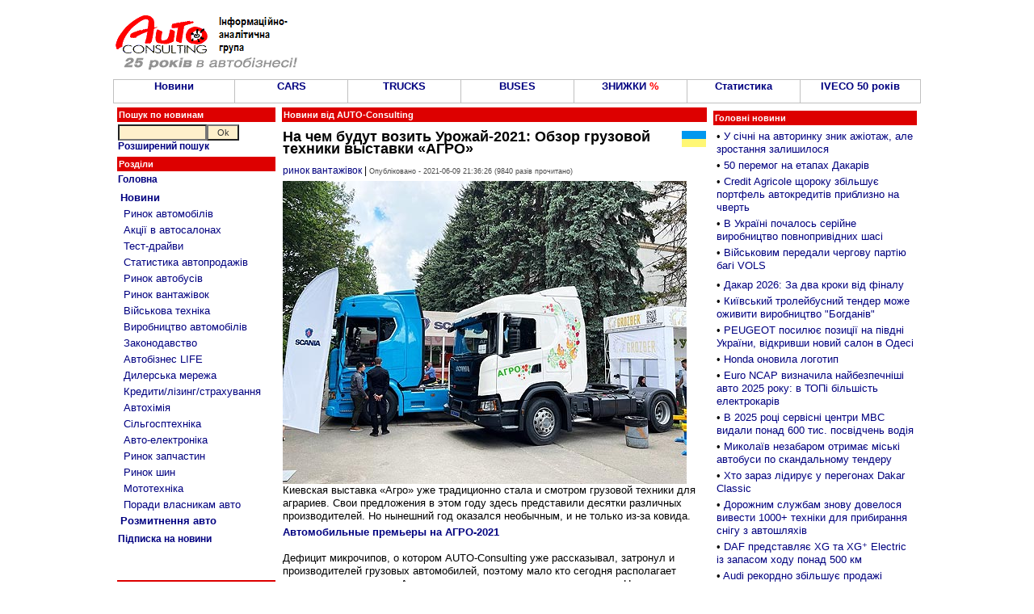

--- FILE ---
content_type: text/html; charset=windows-1251
request_url: https://www.autoconsulting.com.ua/article.php?sid=49037
body_size: 15345
content:
<script language='JavaScript' type='text/javascript' src='https://www.autoconsulting.com.ua/adclick/adx.js'></script>
<script language='JavaScript' type='text/javascript'>
<!--
   if (!document.phpAds_used) document.phpAds_used = ',';
   phpAds_random = new String (Math.random()); phpAds_random = phpAds_random.substring(2,11);
   
   document.write ("<" + "script language='JavaScript' type='text/javascript' src='");
   document.write ("https://www.autoconsulting.com.ua/adclick/adjs.php?n=" + phpAds_random);
   document.write ("&amp;clientid=525");
   document.write ("&amp;exclude=" + document.phpAds_used);
   if (document.referrer)
      document.write ("&amp;referer=" + escape(document.referrer));
   document.write ("'><" + "/script>");
//-->
</script><noscript><a href='https://www.autoconsulting.com.ua/adclick/adclick.php?n=a2ddb01e' target='_blank'><img src='https://www.autoconsulting.com.ua/adclick/adview.php?clientid=525&amp;n=a2ddb01e' border='0' alt=''></a></noscript>





<html>
<head>
<meta http-equiv="Content-Type" content="text/html; charset=windows-1251">
<title>На чем будут возить Урожай-2021: Обзор грузовой техники выставки «АГРО»: Авто новини від AUTO-Consulting - АГРО</title>
<META NAME=KEYWORDS CONTENT="На чем будут возить Урожай-2021: Обзор грузовой техники выставки «АГРО», АГРО, автобазар, автосалон, продажа, авто, автобизнес, автомобиль, автокредит, растаможка авто, автошоу, автоновости, транспорт, автострахование, дороги, автовыстаки, автоновинки, цены, авторынок, автопродажа, СТО">
<META NAME=DESCRIPTION CONTENT="На чем будут возить Урожай-2021: Обзор грузовой техники выставки «АГРО»: Авто новости от AUTO-Consulting - автосалон АГРО">

<META property="og:description" content="

Киевская выставка «Агро» уже традиционно стала и смотром грузовой техники для аграриев. Свои предложения в этом году здесь представили десятки различных производителей. Но нынешний год оказался необычным, и не только из-за ковида. " />
<META property="og:image" content="http://www.autoconsulting.com.ua/pictures/sia/2021_Agro/Agro_Scania_05.jpg" />

<link rel="SHORTCUT ICON" href="favicon.ico">
<link rel="stylesheet" href="/inc/style.css" type="text/css">
<link rel="alternate" type="application/rss+xml" title="Автобізнес в Україні" href="https://www.autoconsulting.com.ua/rss.html">
<link rel="alternate" type="application/rss+xml" title="Відгуки про автівки" href="https://www.autoconsulting.com.ua/autoforum/rss.php">

</head>

<body bgcolor="#FFFFFF" leftmargin=0 topmargin=0 marginwidth=0 marginheight=0>

<SCRIPT language=JavaScript>
<!--
function hovCell(n) 
{n.style.background='#F8F8F8'
}
function Cell(n) 
{n.style.background='#FFFFFF'
}
//-->
</SCRIPT>


<table width=1000 align=center>
<tr>
<td valign=middle><br><a href='index.php'><img src='https://www.autoconsulting.com.ua/images/logo__25.gif' align=left border=0 alt='Интернет-ресурс информационно-аналитической группы AUTO-Consulting'></a>&nbsp;&nbsp;</td>
<td align=left>
<script language='JavaScript' type='text/javascript' src='https://www.autoconsulting.com.ua/adclick/adx.js'></script>
<script language='JavaScript' type='text/javascript'>
<!--
   if (!document.phpAds_used) document.phpAds_used = ',';
   phpAds_random = new String (Math.random()); phpAds_random = phpAds_random.substring(2,11);
   
   document.write ("<" + "script language='JavaScript' type='text/javascript' src='");
   document.write ("https://www.autoconsulting.com.ua/adclick/adjs.php?n=" + phpAds_random);
   document.write ("&amp;what=zone:2");
   document.write ("&amp;exclude=" + document.phpAds_used);
   if (document.referrer)
      document.write ("&amp;referer=" + escape(document.referrer));
   document.write ("'><" + "/script>");
//-->
</script><noscript><a href='https://www.autoconsulting.com.ua/adclick/adclick.php?n=a4b362fe' target='_blank'><img src='https://www.autoconsulting.com.ua/adclick/adview.php?what=zone:2&amp;n=a4b362fe' border='0' alt=''></a></noscript>
</td></tr>
</table>


<!--                  Верхнее меню                  -->
<table width=1000 border=0 cellspacing=0 cellpadding=0 align=center><tr><td bgcolor=Silver>
<table width=100% height=30 border=0 cellspacing=1 cellpadding=0>
<tr>
<td bgcolor='#FFFFFF' align=center valign=center width=15% onMouseOver=hovCell(this) onMouseOut=Cell(this)><b><a href='news.php' title='Авто-Новини'>Новини</a></b></td>
<td bgcolor='#FFFFFF' align=center valign=center width=14% onMouseOver=hovCell(this) onMouseOut=Cell(this)><b><a href='news.php?part=CARS'>CARS</a></b></td>
<td bgcolor='#FFFFFF' align=center valign=center width=14% onMouseOver=hovCell(this) onMouseOut=Cell(this)><b><a href='news.php?part=TRUCKS'>TRUCKS</a></b></td>
<td bgcolor='#FFFFFF' align=center valign=center width=14% onMouseOver=hovCell(this) onMouseOut=Cell(this)><b><a href='news.php?catid=5'>BUSES</a></b></td>
<td bgcolor='#FFFFFF' align=center valign=center width=14% onMouseOver=hovCell(this) onMouseOut=Cell(this)><b><a href='news.php?part=SALES'>ЗНИЖКИ <font color=red>%</font></a></b></td>
<td bgcolor='#FFFFFF' align=center valign=center width=14% onMouseOver=hovCell(this) onMouseOut=Cell(this)><b><a href='news.php?catid=41'>Статистика</a></b></td>
<td bgcolor='#FFFFFF' align=center valign=center width=15% onMouseOver=hovCell(this) onMouseOut=Cell(this)><b><a href='https://www.autoconsulting.ua/pictures/iveco/2025/iveco50/'>IVECO 50 років</a></b></td>
</tr>
</table>
</td></tr></table>


<script language='JavaScript' type='text/javascript' src='https://www.autoconsulting.com.ua/adclick/adx.js'></script>
<script language='JavaScript' type='text/javascript'>
<!--
   if (!document.phpAds_used) document.phpAds_used = ',';
   phpAds_random = new String (Math.random()); phpAds_random = phpAds_random.substring(2,11);
   
   document.write ("<" + "script language='JavaScript' type='text/javascript' src='");
   document.write ("https://www.autoconsulting.com.ua/adclick/adjs.php?n=" + phpAds_random);
   document.write ("&amp;clientid=525");
   document.write ("&amp;exclude=" + document.phpAds_used);
   if (document.referrer)
      document.write ("&amp;referer=" + escape(document.referrer));
   document.write ("'><" + "/script>");
//-->
</script><noscript><a href='https://www.autoconsulting.com.ua/adclick/adclick.php?n=ab01e362' target='_blank'><img src='https://www.autoconsulting.com.ua/adclick/adview.php?clientid=525&amp;n=ab01e362' border='0' alt=''></a></noscript>







<script language='JavaScript' type='text/javascript' src='https://www.autoconsulting.com.ua/adclick/adx.js'></script>
<script language='JavaScript' type='text/javascript' src='https://www.autoconsulting.com.ua/adclick/adlayer.php?what=zone:5&amp;layerstyle=simple&amp;align=center&amp;valign=bottom&amp;padding=0&amp;padding=0&amp;shifth=0&amp;shiftv=0&amp;closebutton=t&amp;closetime=30&amp;backcolor=FFFFFF&amp;bordercolor=FFFFFF'></script>


<!--                 Левое меню             -->
<table width=1000 align=center>
<tr>
<td valign=top width=200>
<form method=POST action='search.php'>
<table width=100%>
<tr><td class=title>Пошук по новинам</td></tr>
<tr><td class=block>
<input type=text name=q style='width: 110px'><input type=submit value="Ok" name=Go style='width: 40px'><br>
<b><a href='search.php'>Розширений пошук</a></b>
</td></tr>
</form>
</table>


<table width=100%>
<tr><td class=title>Розділи</td></tr>
<tr><td class=block>
<a href='index.php'><b>Головна</b></a><br>
</td></tr>
<tr><td class=block>
<table width=100%  cellspacing=2 cellpadding=1 border=0>
<tr><td><a href='news.php'><b>Новини</b></a><br></td></tr>
<tr><td>&nbsp;<a href='news.php?catid=16'>Ринок автомобілів</a></td></tr>
<tr><td>&nbsp;<a href='news.php?catid=33'>Акції в автосалонах</a></td></tr>
<tr><td>&nbsp;<a href='news.php?catid=32'>Тест-драйви</a></td></tr>
<tr><td>&nbsp;<a href='news.php?catid=41'>Статистика автопродажів</a></td></tr>
<tr><td>&nbsp;<a href='news.php?catid=5'>Ринок автобусів</a></td></tr>
<tr><td>&nbsp;<a href='news.php?catid=4'>Ринок вантажівок</a></td></tr>
<tr><td>&nbsp;<a href='news.php?catid=39'>Військова техніка</a></td></tr>
<tr><td>&nbsp;<a href='news.php?catid=17'>Виробництво автомобілів</a></td></tr>
<tr><td>&nbsp;<a href='news.php?catid=30'>Законодавство</a></td></tr>
<tr><td>&nbsp;<a href='news.php?catid=38'>Автобізнес LIFE</a></td></tr>
<tr><td>&nbsp;<a href='news.php?catid=9'>Дилерська мережа</a></td></tr>
<tr><td>&nbsp;<a href='news.php?catid=34'>Кредити/лізинг/страхування</a></td></tr>
<tr><td>&nbsp;<a href='news.php?catid=13'>Автохімія</a></td></tr>
<tr><td>&nbsp;<a href='http://agropravda.com' target=_blank title='Сільгосптехніка, агробізнес на АгроПравді'>Сільгосптехніка</a></td></tr>
<tr><td>&nbsp;<a href='news.php?catid=35'>Авто-електроніка</a></td></tr>
<tr><td>&nbsp;<a href='news.php?catid=11'>Ринок запчастин</a></td></tr>
<tr><td>&nbsp;<a href='news.php?catid=8'>Ринок шин</a></td></tr>
<tr><td>&nbsp;<a href='http://agropravda.com/news/mototehnika' target=_blank>Мототехніка</a></td></tr>
<tr><td>&nbsp;<a href='news.php?catid=37'>Поради власникам авто</a></td></tr>
<tr><td><a href='custom.php'><b>Розмитнення авто</b></a><br></td></tr>
</table>
</td></tr>
<tr><td class=block><b><a href='http://www.autoonline.com.ua/mail.php'>Підписка на новини</a></b></td></tr>
</table><br>
<table width=100%><tr><td align=center>
<script language='JavaScript' type='text/javascript' src='https://www.autoconsulting.com.ua/adclick/adx.js'></script>
<script language='JavaScript' type='text/javascript'>
<!--
   if (!document.phpAds_used) document.phpAds_used = ',';
   phpAds_random = new String (Math.random()); phpAds_random = phpAds_random.substring(2,11);
   
   document.write ("<" + "script language='JavaScript' type='text/javascript' src='");
   document.write ("https://www.autoconsulting.com.ua/adclick/adjs.php?n=" + phpAds_random);
   document.write ("&amp;what=zone:49");
   document.write ("&amp;exclude=" + document.phpAds_used);
   if (document.referrer)
      document.write ("&amp;referer=" + escape(document.referrer));
   document.write ("'><" + "/script>");
//-->
</script>

</td></tr></table>
<br>

<table width=100%><tr><td class=title>&#149;&nbsp;Новини по темі: <b>АГРО</b></td></tr><tr><td class=block>&#149;&nbsp;<a href='article.php?sid=60217'>Агродилер оновив автопарк сервісників сучасними автомобілями. Що придбали?</a></td></tr><tr><td class=block>&#149;&nbsp;<a href='article.php?sid=59769'>Співробітники великої агрокомпанії пересядуть на електрокари. Що закупили?</a></td></tr><tr><td class=block>&#149;&nbsp;<a href='article.php?sid=59748'>Один з найбільших агрохолдингів України обрав вантажівки Renault</a></td></tr><tr><td class=block>&#149;&nbsp;<a href='article.php?sid=59716'>Європейським автозаводам знову загрожує дефіцит чипів</a></td></tr><tr><td class=block>&#149;&nbsp;<a href='article.php?sid=59541'>«Авто-Регіон» представив практичні рішення для аграріїв на «АГРО Тернопіль» 2025</a></td></tr><tr><td class=block>&#149;&nbsp;<a href='article.php?sid=59377'>На Дні поля «АГРО Вінниця» було представлено корисну для аграріїв техніку на шасі Daewoo</a></td></tr><tr><td class=block>&#149;&nbsp;<a href='article.php?sid=59250'>JAC представив рішення для аграрної логістики на УКАБ АгроТехнології 2025</a></td></tr><tr><td class=block>&#149;&nbsp;<a href='article.php?sid=59241'>Daewoo пропонує на українському ринку надійне рішення для агросектору cамоскид-зерновоз 6x4</a></td></tr><tr><td class=block>&#149;&nbsp;<a href='article.php?sid=59097'>FOTON пропонує оптимальне рішення для щоденної роботи в агро-, комунальній або логістичній сферах</a></td></tr><tr><td class=block>&#149;&nbsp;<a href='article.php?sid=58788'>Власник агрокомпанії обрав пікап FOTON TUNLAND G7</a></td></tr><tr><td height=10 align=center><b><a href='search.php?q=АГРО'>Ще по <b>АГРО</b>...</a></b></td></tr></table>
</td>

<!--                 Текст новости             -->
<td valign=top width=530>
<table width=100%><tr><td class=title><b>Новини від AUTO-Consulting</b></td></tr></table>
<table width=100%><tr>
<td class=block align=center>

<script language='JavaScript' type='text/javascript' src='https://www.autoconsulting.com.ua/adclick/adx.js'></script>
<script language='JavaScript' type='text/javascript'>
<!--
   if (!document.phpAds_used) document.phpAds_used = ',';
   phpAds_random = new String (Math.random()); phpAds_random = phpAds_random.substring(2,11);
   
   document.write ("<" + "script language='JavaScript' type='text/javascript' src='");
   document.write ("https://www.autoconsulting.com.ua/adclick/adjs.php?n=" + phpAds_random);
   document.write ("&amp;what=zone:3");
   document.write ("&amp;exclude=" + document.phpAds_used);
   if (document.referrer)
      document.write ("&amp;referer=" + escape(document.referrer));
   document.write ("'><" + "/script>");
//-->
</script><noscript><a href='https://www.autoconsulting.com.ua/adclick/adclick.php?n=a1fc9197' target='_blank'><img src='https://www.autoconsulting.com.ua/adclick/adview.php?what=zone:3&amp;n=a1fc9197' border='0' alt=''></a></noscript>

</td>
</tr></table>
<table width=100%><tr><td class=block><a href='news.php?topicid=32'><img src='https://www.autoconsulting.com.ua//images/ukricon.gif' alt='Всі новини по темі - Україна' align=right border=0></a><h1>На чем будут возить Урожай-2021: Обзор грузовой техники выставки «АГРО»</h1><a href='news.php?catid=4' title='Всі новини по темі - ринок вантажівок'>ринок вантажівок</a> | <font class=little>Опубліковано - 2021-06-09 21:36:26 (9840 разів прочитано)</font></td></tr><tr><td><img src="https://www.autoconsulting.com.ua/pictures/sia/2021_Agro/Agro_Scania_05.jpg" alt='На чем будут возить Урожай-2021: Обзор грузовой техники выставки «АГРО» - АГРО'>
<br>
Киевская выставка «Агро» уже традиционно стала и смотром грузовой техники для аграриев. Свои предложения в этом году здесь представили десятки различных производителей. Но нынешний год оказался необычным, и не только из-за ковида. </td></tr><tr><td><b><a href="https://www.autoconsulting.com.ua/article.php?sid=49028">Автомобильные премьеры на АГРО-2021</a></b><br><br>

Дефицит микрочипов, о котором AUTO-Consulting уже рассказывал, затронул и производителей грузовых автомобилей, поэтому мало кто сегодня располагает стоком готовых машин. А с заказами в этом году все очень грустно. На выставке многие не скрывали, что могут принять заказ на декабрь, а то и на 1 квартал 2022 года. <br><br>
<img src="https://www.autoconsulting.com.ua/pictures/sia/2021_Agro/Agro_Hongvan_01.jpg" alt='На чем будут возить Урожай-2021: Обзор грузовой техники выставки «АГРО» - АГРО'>
<br><br>

У китайских производителей добавилась еще одна беда – сильно подорожавшая доставка, которая после аварии в Суэцком канале взлетела в разы и пока так и не опустилась. Плюс добавился и рост цен на металл, который неизбежно толкает цены вверх. Одним словом, все операторы не скрывают, что цены 2021 года уже навряд ли удастся сберечь на следующий сезон. Поэтому те предложения, которые были на выставке «Агро-2021» - это последний шанс успеть купить технику до подорожания. <br><br>
<img src="https://www.autoconsulting.com.ua/pictures/sia/2021_Agro/Agro_DongFeng_01.jpg" alt='На чем будут возить Урожай-2021: Обзор грузовой техники выставки «АГРО» - АГРО'>
<br><br>

По-прежнему, самая доступная техника на украинском рынке – это МАЗы. В этом сезоне МАЗ еще и расширил предложение для аграриев. Так, для транспортировки полуприцепов-зерновозов МАЗ предлагает тягач за 42500 евро, что в комбинации с алюминиевым самосвальным полуприцепом Egritech НПС-2650 за 40000 евро – самый доступный зерновозный транспорт. <br><br>
<img src="https://www.autoconsulting.com.ua/pictures/sia/2021_Agro/Agro_MAZ_02.jpg" alt='На чем будут возить Урожай-2021: Обзор грузовой техники выставки «АГРО» - АГРО'>
<br><br>
<img src="https://www.autoconsulting.com.ua/pictures/sia/2021_Agro/Agro_Egritech_01.jpg" alt='На чем будут возить Урожай-2021: Обзор грузовой техники выставки «АГРО» - АГРО'>
<br><br>
<img src="https://www.autoconsulting.com.ua/pictures/sia/2021_Agro/Agro_Egritech_02.jpg" alt='На чем будут возить Урожай-2021: Обзор грузовой техники выставки «АГРО» - АГРО'>
<br><br>

Еще одно решение – это зерновоз для работы в поле. МАЗ предлагает новинку этого сезона – самосвал с 2-сторонней разгрузкой модель 65012J-8535-000 с грузоподъемностью 12,7 т и кузовом 20 м3 за $77410. Кроме того, на стенде «Альфатекс» предлагали 19-тонный самосвал-зерновоз МАЗ-6501С9 с кузовом 32 м3. <br><br>
<img src="https://www.autoconsulting.com.ua/pictures/sia/2021_Agro/Agro_MAZ_04.jpg" alt='На чем будут возить Урожай-2021: Обзор грузовой техники выставки «АГРО» - АГРО'>
<br><br>
<img src="https://www.autoconsulting.com.ua/pictures/sia/2021_Agro/Agro_MAZ_03.jpg" alt='На чем будут возить Урожай-2021: Обзор грузовой техники выставки «АГРО» - АГРО'>
<br><br>

В качестве альтернативы можно рассмотреть и вариант зерновоза от Dongfeng Truck, выполненный на базе модели DFH 3330 AJ80 с кузовом 32 м3 украинского производства «Алеко». Здесь установлен двигатель Cummins 340 л.с., 12-ступенчатая КПП Fast Gear. Цена – от $88000. <br><br>
<img src="https://www.autoconsulting.com.ua/pictures/sia/2021_Agro/Agro_DongFeng_01.jpg" alt='На чем будут возить Урожай-2021: Обзор грузовой техники выставки «АГРО» - АГРО'>
<br><br>
<img src="https://www.autoconsulting.com.ua/pictures/sia/2021_Agro/Agro_DongFeng_04.jpg" alt='На чем будут возить Урожай-2021: Обзор грузовой техники выставки «АГРО» - АГРО'>
<br><br>

Dongfeng предложил и один из самых доступных 6-8-тонных самосвалов-сельхозников с 3-сторонней разгрузкой. Его ценник всего - $48000. Застройку также выполняла компания «Алеко», а базовые шасси были представлены впервые на выставке. <br><br>
<img src="https://www.autoconsulting.com.ua/pictures/sia/2021_Agro/Agro_DongFeng_05.jpg" alt='На чем будут возить Урожай-2021: Обзор грузовой техники выставки «АГРО» - АГРО'>
<br><br>
<img src="https://www.autoconsulting.com.ua/pictures/sia/2021_Agro/Agro_DongFeng_06.jpg" alt='На чем будут возить Урожай-2021: Обзор грузовой техники выставки «АГРО» - АГРО'>
<br><br>

Свой аналог легких самосвалов-аграрников на выставке показывал и МАЗ и Dayun. Притом, МАЗы традиционно были укомплектованы самосвальными кузовами от завода спецтехники «Техкомплект», но были и белорусские заводские самосвалы на 6-8 тонн. <br><br>
<img src="https://www.autoconsulting.com.ua/pictures/sia/2021_Agro/Agro_MAZ_10.jpg" alt='На чем будут возить Урожай-2021: Обзор грузовой техники выставки «АГРО» - АГРО'>
<br><br>
<img src="https://www.autoconsulting.com.ua/pictures/sia/2021_Agro/Agro_MAZ_09.jpg" alt='На чем будут возить Урожай-2021: Обзор грузовой техники выставки «АГРО» - АГРО'>
<br><br>
<img src="https://www.autoconsulting.com.ua/pictures/sia/2021_Agro/Agro_MAZ_08.jpg" alt='На чем будут возить Урожай-2021: Обзор грузовой техники выставки «АГРО» - АГРО'>
<br><br>
<img src="https://www.autoconsulting.com.ua/pictures/sia/2021_Agro/Agro_Dayun_02.jpg" alt='На чем будут возить Урожай-2021: Обзор грузовой техники выставки «АГРО» - АГРО'>
<br><br>

Тренд этого сезона – это не просто зерновозные самосвалы, а самосвалы-контейнеровозы. Разница в названии дает легальную возможность предложить автопоезд (самосвал + прицеп) в 44 т, против 40 т у обычных самосвалов. <br><br>
<img src="https://www.autoconsulting.com.ua/pictures/sia/2021_Agro/Agro_Thk_01.jpg" alt='На чем будут возить Урожай-2021: Обзор грузовой техники выставки «АГРО» - АГРО'>
<br><br>
<img src="https://www.autoconsulting.com.ua/pictures/sia/2021_Agro/Agro_Thk_04.jpg" alt='На чем будут возить Урожай-2021: Обзор грузовой техники выставки «АГРО» - АГРО'>
<br><br>

Свое предложение по аналогичным самосвалам в этом году предложили и китайские бренды. Так, зерновозный автопоез на шасси Howo (Sitrak) общим объемом в 70 м3 предлагали за $100 000 уже с прицепом. <br><br>
<img src="https://www.autoconsulting.com.ua/pictures/sia/2021_Agro/Agro_Sitrak_01.jpg" alt='На чем будут возить Урожай-2021: Обзор грузовой техники выставки «АГРО» - АГРО'>
<br><br>

А аналогичный зерновоз на базе уже нового поколения Sitrak C7H 6x4 с кузовом «Алеко» 32 м3 в компании Agsolco предлагали за $98000. Притом, этот зерновоз уже со спальной кабиной и с двигателем 440 л.с. <br><br>
<img src="https://www.autoconsulting.com.ua/pictures/sia/2021_Agro/Agro_Agsolco_01.jpg" alt='На чем будут возить Урожай-2021: Обзор грузовой техники выставки «АГРО» - АГРО'>
<br><br>
<img src="https://www.autoconsulting.com.ua/pictures/sia/2021_Agro/Agro_Agsolco_02.jpg" alt='На чем будут возить Урожай-2021: Обзор грузовой техники выставки «АГРО» - АГРО'>
<br><br>

А вот европейские компании не стали экспериментировать с застройкой украинскими кузовами и предложили аграриям традиционные седельные тягачи в аграрных исполнениях. Самым доступным здесь является IVECO Stralis Евро-5, который доступен в исполнениях 420 или 460 л.с. <br><br>
<img src="https://www.autoconsulting.com.ua/pictures/sia/2021_Agro/Agro_Iveco_01.jpg" alt='На чем будут возить Урожай-2021: Обзор грузовой техники выставки «АГРО» - АГРО'>
<br><br>

Это уже известное на рынке исполнение, в этом сезоне последний год предлагается за 74000 евро, так как уже скоро его заменит новое поколение грузовиков. Помимо этого, IVECO активно продвигает газовые грузовики Stralis CNG и Daily, которые на отдельных рынках стали просто хитами продаж. Привезли на выставку и тяжеловоз IVECO Stralis 560 л.с. от компании OK.Trucks (подразделение IVECO по продаже б-у техники) 2015 года за 45000 евро. <br><br>
<img src="https://www.autoconsulting.com.ua/pictures/sia/2021_Agro/Agro_Iveco_03.jpg" alt='На чем будут возить Урожай-2021: Обзор грузовой техники выставки «АГРО» - АГРО'>
<br><br>
<img src="https://www.autoconsulting.com.ua/pictures/sia/2021_Agro/Agro_Iveco_02.jpg" alt='На чем будут возить Урожай-2021: Обзор грузовой техники выставки «АГРО» - АГРО'>
<br><br>

DAF в этом сезоне представил сразу две новинки - тягач XF 480 для маршрутов элеватор-порт и CF 480 FT для вывоза урожая с полей. Это новое поколение тягачей, но в исполнении Евро-5, которое отличается отсутствием сажевого фильтра и меньшим числом форсунок для AdBlue. При этом, тягачи сохранили свою экономичность и укомплектованы новой трансмиссией. Цены: 84000 евро за CF и 86000 евро за XF. Межсервисный интервал на них заявлен в 100 тыс. км.<br><br>
<img src="https://www.autoconsulting.com.ua/pictures/sia/2021_Agro/Agro_DAF_01.jpg" alt='На чем будут возить Урожай-2021: Обзор грузовой техники выставки «АГРО» - АГРО'>
<br><br>
<img src="https://www.autoconsulting.com.ua/pictures/sia/2021_Agro/Agro_DAF_02.jpg" alt='На чем будут возить Урожай-2021: Обзор грузовой техники выставки «АГРО» - АГРО'>
<br><br>
<img src="https://www.autoconsulting.com.ua/pictures/sia/2021_Agro/Agro_DAF_03.jpg" alt='На чем будут возить Урожай-2021: Обзор грузовой техники выставки «АГРО» - АГРО'>
<br><br>

Scania в этом году делает ставку на «аграрник» G440, который имеет отработанную комплектацию и не первый год лидирует в продажах. Цена такого тягача – от 83000 евро. Помимо этого, Scania пробует и новый сегмент легких самосвалов. На выставке был представлен универсальный самосвал Scania P280 г.п. 12 т с 3-сторонней разгрузкой, который пригодится в любом агрохозяйстве. <br><br>
<img src="https://www.autoconsulting.com.ua/pictures/sia/2021_Agro/Agro_Scania_01.jpg" alt='На чем будут возить Урожай-2021: Обзор грузовой техники выставки «АГРО» - АГРО'>
<br><br>
<img src="https://www.autoconsulting.com.ua/pictures/sia/2021_Agro/Agro_Scania_04.jpg" alt='На чем будут возить Урожай-2021: Обзор грузовой техники выставки «АГРО» - АГРО'>
<br><br>

Ну а самым ярким экспонатом выставки, бесспорно, стал бирюзовый тягач Scania V8. Как показала практика, аграрные компании довольно часто заказывают двигатели V8 и появление этой топ-модели на выставке было вовсе не случайным. <br><br>
<img src="https://www.autoconsulting.com.ua/pictures/sia/2021_Agro/Agro_Scania_03.jpg" alt='На чем будут возить Урожай-2021: Обзор грузовой техники выставки «АГРО» - АГРО'>
<br><br>
<img src="https://www.autoconsulting.com.ua/pictures/sia/2021_Agro/Agro_Scania_06.jpg" alt='На чем будут возить Урожай-2021: Обзор грузовой техники выставки «АГРО» - АГРО'>
<br><br>
<img src="https://www.autoconsulting.com.ua/pictures/sia/2021_Agro/Agro_Scania_07.jpg" alt='На чем будут возить Урожай-2021: Обзор грузовой техники выставки «АГРО» - АГРО'>
<br><br>

MAN в этом сезоне вывел на рынок новое поколение аграрных тягачей TGX 18.440. На выставке можно было увидеть сразу несколько таких моделей в различных комплектациях. Аграрник от MAN очень продуманный. Здесь уже изначально установлен специальный стальной бампер, защита фар, гибкая подножка, дополнительный фильтр для воздуха и многое другое. Цены на агро-TGX стартуют с 84000 евро. Но на выставке можно было найти и специальные демо-грузовики с топ-комплектацией, которая включает все новации нового поколения MAN TGX. <br><br>
<img src="https://www.autoconsulting.com.ua/pictures/sia/2021_Agro/Agro_MAN_02.jpg" alt='На чем будут возить Урожай-2021: Обзор грузовой техники выставки «АГРО» - АГРО'>
<br><br>
<img src="https://www.autoconsulting.com.ua/pictures/sia/2021_Agro/Agro_MAN_01.jpg" alt='На чем будут возить Урожай-2021: Обзор грузовой техники выставки «АГРО» - АГРО'>
<br><br>
<img src="https://www.autoconsulting.com.ua/pictures/sia/2021_Agro/Agro_MAN_03.jpg" alt='На чем будут возить Урожай-2021: Обзор грузовой техники выставки «АГРО» - АГРО'>
<br><br>

Интересные новинки показали и производители полуприцепов. Так, Bodex представил на стенде АМАКО свой новый облегченный алюминиевый зерновозный полуприцеп, который имеет собственную массу в 6,7 т. Добиться лишних 500 кг для груза удалось за счет целого ряда усовершенствований. Это и алюминиевые «ноги», и больше шаг кузовных панелей и толщиной стенок и пола. И цену за новинку Bodex декларирует в 41000 евро. <br><br>
<img src="https://www.autoconsulting.com.ua/pictures/sia/2021_Agro/Agro_Bodex_02.jpg" alt='На чем будут возить Урожай-2021: Обзор грузовой техники выставки «АГРО» - АГРО'>
<br><br>
<img src="https://www.autoconsulting.com.ua/pictures/sia/2021_Agro/Agro_Bodex_01.jpg" alt='На чем будут возить Урожай-2021: Обзор грузовой техники выставки «АГРО» - АГРО'>
<br><br>
<img src="https://www.autoconsulting.com.ua/pictures/sia/2021_Agro/Agro_Bodex_03.jpg" alt='На чем будут возить Урожай-2021: Обзор грузовой техники выставки «АГРО» - АГРО'>
<br><br>

Также на АГРО полуприцеп-зерновоз объемом 55 куб м представила MEGA. Одним из отличий является низкий собственный вес полуприцепа - 6350 кг, что я является лучшим показателем на рынке. <br><br>
<img src="https://www.autoconsulting.com.ua/pictures/sia/2021_Agro/Agro_MEGA_01.jpg" alt='На чем будут возить Урожай-2021: Обзор грузовой техники выставки «АГРО» - АГРО'>
<br><br>

Бельгийский STAS продемонстрировал 60-кубовый полуприцеп-зерновоз за 53 000 Евро. <br><br>
<img src="https://www.autoconsulting.com.ua/pictures/sia/2021_Agro/Agro_STAS_01.jpg" alt='На чем будут возить Урожай-2021: Обзор грузовой техники выставки «АГРО» - АГРО'>
<br><br>

Конкурировать с европейскими производителями пытаются и украинские компании. Так, на выставке «Агро» свои полуприцепы-зерновозы представили Egritech, TAD, John Greaves, Змиев Транс и завод Кобзаренка. Притом, качество украинских полуприцепов заметно прогрессирует. К примеру, TAD представил 55-кубовый зерновоз собственной массой в 6,9 т. Цена – 41900 евро. Компания только в прошлом году начала делать алюминиевые самосвальные полуприцепы, но уже смогла войти в список техники, подлежащей компенсации 25% от государства для аграрных компаний. Харьковский «Змиев Транс» делает ставку на металлические полуприцепы, которые предлагает за 32000 евро. <br><br>
<img src="https://www.autoconsulting.com.ua/pictures/sia/2021_Agro/Agro_JohnGreaves_01.jpg" alt='На чем будут возить Урожай-2021: Обзор грузовой техники выставки «АГРО» - АГРО'>
<br><br>
<img src="https://www.autoconsulting.com.ua/pictures/sia/2021_Agro/Agro_JohnGreaves_04.jpg" alt='На чем будут возить Урожай-2021: Обзор грузовой техники выставки «АГРО» - АГРО'>
<br><br>
<img src="https://www.autoconsulting.com.ua/pictures/sia/2021_Agro/Agro_TAD_01.jpg" alt='На чем будут возить Урожай-2021: Обзор грузовой техники выставки «АГРО» - АГРО'>
<br><br>
<img src="https://www.autoconsulting.com.ua/pictures/sia/2021_Agro/Agro_Egritech_01.jpg" alt='На чем будут возить Урожай-2021: Обзор грузовой техники выставки «АГРО» - АГРО'>
<br><br>
<img src="https://www.autoconsulting.com.ua/pictures/sia/2021_Agro/Agro_Zmiev_01.jpg" alt='На чем будут возить Урожай-2021: Обзор грузовой техники выставки «АГРО» - АГРО'>
<br><br>

Топливозаправщики также традиционно интересуют аграрные компании. И предложение здесь также увеличивается. В этот раз завод спецтехники «Техкомплект» представил сразу две новинки – 11-кубовый на шасси TGM 18.250 и 8-кубовый на JAC N120. Кроме того, «Техкомплект» впервые реализовал цистерну с передней и задней частью эллиптической формы, тем самым приблизившись на шаг к европейскому уровню. <br><br>
<img src="https://www.autoconsulting.com.ua/pictures/sia/2021_Agro/Agro_Thk_02.jpg" alt='На чем будут возить Урожай-2021: Обзор грузовой техники выставки «АГРО» - АГРО'>
<br><br>
<img src="https://www.autoconsulting.com.ua/pictures/sia/2021_Agro/Agro_Agsolco_05.jpg" alt='На чем будут возить Урожай-2021: Обзор грузовой техники выставки «АГРО» - АГРО'>
<br><br>
<img src="https://www.autoconsulting.com.ua/pictures/sia/2021_Agro/Agro_Dayun_03.jpg" alt='На чем будут возить Урожай-2021: Обзор грузовой техники выставки «АГРО» - АГРО'>
<br><br>

В компании Everlast эту технологию освоили еще раньше и предложили на «Агро-2021» свою новинку – компактный топливозаправшик на шасси МАЗ-Корнет. Кроме того, Everlast котов предложить аграрным компаниям молоковозы, водовозы, амиаковозы и любые цистерны для перевозки различных жидкостей. <br><br>
<img src="https://www.autoconsulting.com.ua/pictures/sia/2021_Agro/Agro_Everlast_02.jpg" alt='На чем будут возить Урожай-2021: Обзор грузовой техники выставки «АГРО» - АГРО'>
<br><br>
<img src="https://www.autoconsulting.com.ua/pictures/sia/2021_Agro/Agro_Everlast_01.jpg" alt='На чем будут возить Урожай-2021: Обзор грузовой техники выставки «АГРО» - АГРО'>
<br><br>
<img src="https://www.autoconsulting.com.ua/pictures/sia/2021_Agro/Agro_Everlast_03.jpg" alt='На чем будут возить Урожай-2021: Обзор грузовой техники выставки «АГРО» - АГРО'>
<br><br>

<b><a href="https://www.autoconsulting.com.ua/article.php?sid=47073">На чем будут возить урожай в 2020 году. Обзор новинок выставки Агро-2020</a></b><br><br>

Как видим, выставка оказалась очень насыщенной новинками, притом огромный шаг вперед сделали именно украинские производители надстроек. О них мы подробнее расскажем в следующих публикациях. <br><br>

<b><a href="https://www.autoconsulting.com.ua/article.php?sid=49028">Автомобильные премьеры на АГРО-2021</a></b><br><br>

<img src="https://www.autoconsulting.com.ua/pictures/sia/2021_Agro/Agro_Daewoo_01.jpg" alt='На чем будут возить Урожай-2021: Обзор грузовой техники выставки «АГРО» - АГРО'>
<br><br>
</td></tr></table>


<script language='JavaScript' type='text/javascript'>
function twitter(url, text) {
    window.open('https://twitter.com/home/?status='+encodeURIComponent(text)+' '+encodeURIComponent(url),'sharer');
    return false;
}
</script>


<table align=center width=100%>
<tr>
<td class=block align=left>
<a href='https://www.facebook.com/sharer.php?u=http://www.autoconsulting.ua/article.php?sid=49037' rel='nofollow' target=_blank><img src='/images/fb.jpg' border=0 alt='FaceBook'></a>
&nbsp; &nbsp;
<a href='#' onClick='return twitter("https://www.autoconsulting.ua/article.php?sid=49037", "На чем будут возить Урожай-2021: Обзор грузовой техники выставки «АГРО»")'><img src='/images/tw.jpg' border=0 alt='Twitter'></a>
&nbsp; &nbsp;
<a href='http://www.autoonline.com.ua/mail.php' rel='nofollow' target=_blank><img src='/images/email.jpg' border=0 alt='email'></a>
&nbsp; &nbsp;
<a href='https://t.me/autoconsulting' rel='nofollow' target=_blank><img src='/images/t.jpg' border=0 alt='Telegram'></a> &nbsp; <b><a href='https://t.me/autoconsulting' rel='nofollow' target=_blank>Підпишись на канал в Telegram</a></b>
</td>
</tr>
</table>

<br><br>

<!--                   Строка подписки и ленты новостей                  -->
<table align=center width=100%>
<tr>
<td width=33% class=block align=center><b><a href='http://www.autoonline.com.ua/mail.php' target=_blank>Підпишись на новини на пошту<br></a></b></td>
<td width=33% class=block align=center>
<a href='news.php?topicid=32' title='Всі новини по темі - Україна'>Новини по темі - Україна</a></td>
<td width=33% class=block align=center>
<a href='news.php?catid=4' title='Всі новини по темі - ринок вантажівок'>Всі новини по темі ринок вантажівок</a></td>
</tr>
</table>


<br>
<table align=center width=100%>
<tr><td class=block align=center>
<script language='JavaScript' type='text/javascript' src='https://www.autoconsulting.com.ua/adclick/adx.js'></script>
<script language='JavaScript' type='text/javascript'>
<!--
   if (!document.phpAds_used) document.phpAds_used = ',';
   phpAds_random = new String (Math.random()); phpAds_random = phpAds_random.substring(2,11);
   
   document.write ("<" + "script language='JavaScript' type='text/javascript' src='");
   document.write ("https://www.autoconsulting.com.ua/adclick/adjs.php?n=" + phpAds_random);
   document.write ("&amp;what=zone:44");
   document.write ("&amp;exclude=" + document.phpAds_used);
   if (document.referrer)
      document.write ("&amp;referer=" + escape(document.referrer));
   document.write ("'><" + "/script>");
//-->
</script><noscript><a href='https://www.autoconsulting.com.ua/adclick/adclick.php?n=a4b362fe' target='_blank'><img src='https://www.autoconsulting.com.ua/adclick/adview.php?what=zone:44&amp;n=a4b362fe' border='0' alt=''></a></noscript>
</td></tr>
</table>
<br>


<table width=100%>
<tr>
<td width=50% valign=top>
<table width=100%>
<tr><td class=title>Цікаве по темі...</td></tr>
<tr><td height=7>&#149;&nbsp;<a href='article.php?sid=60242'><b>В Україні почалось серійне виробництво повнопривідних шасі</b></a></td></tr><tr><td height=7>&#149;&nbsp;<a href='article.php?sid=60190'><b>Український виробник почав виготовляти авто для ліквідації лісових пожеж</b></a></td></tr><tr><td height=7>&#149;&nbsp;<a href='article.php?sid=60004'><b>В Одесу прибула потужна спецтехніка з усієї України</b></a></td></tr><tr><td height=7>&#149;&nbsp;<a href='article.php?sid=60064'><b>Tatra поставить 4000 армійських вантажівок за 1 млрд євро</b></a></td></tr><tr><td height=7>&#149;&nbsp;<a href='article.php?sid=59988'><b>В Україні виготовили потужний бортовий тентований автомобіль на шасі SHACMAN</b></a></td></tr><tr><td height=7>&#149;&nbsp;<a href='article.php?sid=60177'><b>В 2026 році український перевізник придбає найбільшу партію важковозів</b></a></td></tr><tr><td height=7>&#149;&nbsp;<a href='article.php?sid=60196'><b>Український виробник причепів виходить на ринок США</b></a></td></tr><tr><td height=7>&#149;&nbsp;<a href='article.php?sid=60031'><b>Зібрані в Україні шасі все частіше стають основою для сучасної спецтехніки</b></a></td></tr><tr><td height=7>&#149;&nbsp;<a href='article.php?sid=60185'><b>В Україні виготовили 25-ти тонний автокран на потужному шасі Daewoo Novus</b></a></td></tr><tr><td height=7>&#149;&nbsp;<a href='article.php?sid=60012'><b>В Україні виготовили 16-вісьний модульний напівпричеп для надважких вантажів</b></a></td></tr><tr><td height=7>&#149;&nbsp;<a href='article.php?sid=59990'><b>В Україні створили потужний зерновоз DAEWOO NOVUS 6x4 з причепом</b></a></td></tr><tr><td height=7>&#149;&nbsp;<a href='article.php?sid=60147'><b>В Україні почали виготовляти бортові платформи на шасі FAW з КМУ COMET</b></a></td></tr><tr><td height=7>&#149;&nbsp;<a href='article.php?sid=60184'><b>Дакар 2026: Марафонський етап і перші втрати</b></a></td></tr><tr><td height=7>&#149;&nbsp;<a href='article.php?sid=60194'><b>Дакар 2026: Які результати у категорії вантажівок на екваторі перегонів?</b></a></td></tr><tr><td height=7>&#149;&nbsp;<a href='article.php?sid=60189'><b>DAF розпочинає рік відвантаженням двох самоскидів</b></a></td></tr></table>
</td>
<td width=50% valign=top>

<script async src="//pagead2.googlesyndication.com/pagead/js/adsbygoogle.js"></script>
<!-- 300*600 -->
<ins class="adsbygoogle"
     style="display:inline-block;width:250px;height:800px"
     data-ad-client="ca-pub-3419960435156832"
     data-ad-slot="4119695108"></ins>
<script>
(adsbygoogle = window.adsbygoogle || []).push({});
</script>

</td></tr>
</table>


</td>

<!--                 Главные 20 новостей             -->
<td valign=top>
<table width=100%>
<tr><td class=block align=center>
<script language='JavaScript' type='text/javascript' src='https://www.autoconsulting.com.ua/adclick/adx.js'></script>
<script language='JavaScript' type='text/javascript'>
<!--
   if (!document.phpAds_used) document.phpAds_used = ',';
   phpAds_random = new String (Math.random()); phpAds_random = phpAds_random.substring(2,11);
   
   document.write ("<" + "script language='JavaScript' type='text/javascript' src='");
   document.write ("https://www.autoconsulting.com.ua/adclick/adjs.php?n=" + phpAds_random);
   document.write ("&amp;what=zone:33");
   document.write ("&amp;exclude=" + document.phpAds_used);
   if (document.referrer)
      document.write ("&amp;referer=" + escape(document.referrer));
   document.write ("'><" + "/script>");
//-->
</script><noscript><a href='https://www.autoconsulting.com.ua/adclick/adclick.php?n=a68e69d2' target='_blank'><img src='https://www.autoconsulting.com.ua/adclick/adview.php?what=zone:33&amp;n=a68e69d2' border='0' alt=''></a></noscript>
</td></tr>
<tr><td class=title>Головні новини</td></tr>
<tr><td class=block>
<table width=100%>
<tr><td height=7>&#149;&nbsp;<a href='article.php?sid=60245'>У січні на авторинку зник ажіотаж, але зростання залишилося</a></td></tr><tr><td height=7>&#149;&nbsp;<a href='article.php?sid=60244'>50 перемог на етапах Дакарів</a></td></tr><tr><td height=7>&#149;&nbsp;<a href='article.php?sid=60243'>Credit Agricole щороку збільшує портфель автокредитів приблизно на чверть</a></td></tr><tr><td height=7>&#149;&nbsp;<a href='article.php?sid=60242'>В Україні почалось серійне виробництво повнопривідних шасі</a></td></tr><tr><td height=7>&#149;&nbsp;<a href='article.php?sid=60240'>Військовим передали чергову партію багі VOLS</a></td></tr><tr><td align=center>
<script language='JavaScript' type='text/javascript' src='https://www.autoconsulting.com.ua/adclick/adx.js'></script>
<script language='JavaScript' type='text/javascript'>
<!--
   if (!document.phpAds_used) document.phpAds_used = ',';
   phpAds_random = new String (Math.random()); phpAds_random = phpAds_random.substring(2,11);
   
   document.write ("<" + "script language='JavaScript' type='text/javascript' src='");
   document.write ("https://www.autoconsulting.com.ua/adclick/adjs.php?n=" + phpAds_random);
   document.write ("&amp;what=zone:63");
   document.write ("&amp;exclude=" + document.phpAds_used);
   if (document.referrer)
      document.write ("&amp;referer=" + escape(document.referrer));
   document.write ("'><" + "/script>");
//-->
</script><noscript><a href='https://www.autoconsulting.com.ua/adclick/adclick.php?n=a38341a8' target='_blank'><img src='https://www.autoconsulting.com.ua/adclick/adview.php?what=zone:63&amp;n=a38341a8' border='0' alt=''></a></noscript>
</td></tr>
<tr><td height=7>&#149;&nbsp;<a href='article.php?sid=60239'>Дакар 2026: За два кроки від фіналу</a></td></tr><tr><td height=7>&#149;&nbsp;<a href='article.php?sid=60238'>Київський тролейбусний тендер може оживити виробництво "Богданів"</a></td></tr><tr><td height=7>&#149;&nbsp;<a href='article.php?sid=60237'>PEUGEOT посилює позиції на півдні України, відкривши новий салон в Одесі</a></td></tr><tr><td height=7>&#149;&nbsp;<a href='article.php?sid=60236'>Honda оновила логотип</a></td></tr><tr><td height=7>&#149;&nbsp;<a href='article.php?sid=60235'>Euro NCAP визначила найбезпечніші авто 2025 року: в ТОПі більшість електрокарів</a></td></tr><tr><td height=7>&#149;&nbsp;<a href='article.php?sid=60234'>В 2025 році сервісні центри МВС видали понад 600 тис. посвідчень водія</a></td></tr><tr><td height=7>&#149;&nbsp;<a href='article.php?sid=60232'>Миколаїв незабаром отримає міські автобуси по скандальному тендеру</a></td></tr><tr><td height=7>&#149;&nbsp;<a href='article.php?sid=60231'>Хто зараз лідирує у перегонах Dakar Classic</a></td></tr><tr><td height=7>&#149;&nbsp;<a href='article.php?sid=60230'>Дорожним службам знову довелося вивести 1000+ техніки для прибирання снігу з автошляхів</a></td></tr><tr><td height=7>&#149;&nbsp;<a href='article.php?sid=60229'>DAF представляє XG та XG&#8314; Electric із запасом ходу понад 500 км</a></td></tr><tr><td height=7>&#149;&nbsp;<a href='article.php?sid=60228'>Audi рекордно збільшує продажі електричних моделей в 2025 році</a></td></tr><tr><td height=7>&#149;&nbsp;<a href='article.php?sid=60226'>Миколаївські енергетики отримали партію спецтехніки для відновлення інфраструктури</a></td></tr><tr><td height=7>&#149;&nbsp;<a href='article.php?sid=60225'>В Україні запустили автоплатформу для автодилерів UDRIVE</a></td></tr><tr><td height=7>&#149;&nbsp;<a href='article.php?sid=60224'>Марафонський етап Дакару приніс зміну лідера перегонів</a></td></tr><tr><td height=7>&#149;&nbsp;<a href='article.php?sid=60223'>DS Automobiles створив експозицію президентських автомобілів</a></td></tr><tr><td height=10 align=center><b><a href='news.php'>Всі новини...</a></b></td></tr>
</table>
</td></tr>
</table>


</td>
</tr>
</table>


<table width=100%>
<tr><td align=center>
<script language='JavaScript' type='text/javascript' src='https://www.autoconsulting.com.ua/adclick/adx.js'></script>
<script language='JavaScript' type='text/javascript'>
<!--
   if (!document.phpAds_used) document.phpAds_used = ',';
   phpAds_random = new String (Math.random()); phpAds_random = phpAds_random.substring(2,11);
   
   document.write ("<" + "script language='JavaScript' type='text/javascript' src='");
   document.write ("https://www.autoconsulting.com.ua/adclick/adjs.php?n=" + phpAds_random);
   document.write ("&amp;what=zone:2");
   document.write ("&amp;exclude=" + document.phpAds_used);
   if (document.referrer)
      document.write ("&amp;referer=" + escape(document.referrer));
   document.write ("'><" + "/script>");
//-->
</script><noscript><a href='https://www.autoconsulting.com.ua/adclick/adclick.php?n=a4b362fe' target='_blank'><img src='https://www.autoconsulting.com.ua/adclick/adview.php?what=zone:2&amp;n=a4b362fe' border='0' alt=''></a></noscript>
</td></tr>
</table>

<br>

<table width=1000 align=center>
<tr>
<td valign=top width=25%>
<!--           Авто- мото- музеи и коллекции Украины            -->
<table width=100%>
<tr>
<td class=title>Авто- мото- музеї та колекції України</td>
</tr>
<tr>
<td class=block>
<a href='article.php?sid=47658'>«Фаетон» Запорожжя</a><br>
<a href='article.php?sid=47817'>«Ретро Гараж» Львів</a><br>
<a href='article.php?sid=47724'>«Винтаж Гаражъ» Дніпро</a><br>
<a href='article.php?sid=54109'>«Машини часу» Дніпро</a><br>
<a href='article.php?sid=54664'>Музей КПІ Київ</a><br>
<a href='article.php?sid=48262'>Harley-Davidson Kyiv</a><br>
<a href='article.php?sid=47845'>«Мотомір» Камєнскоє</a><br>
<a href='article.php?sid=47567'>Ретромотомузей Львів</a><br>
<a href='article.php?sid=47144'>Zastava Умань</a><br>
<a href='article.php?sid=47611'>Мотоколекція OldCarService Київ</a><br>
<a href='article.php?sid=29960'>Гараж Януковича</a><br>
<a href='article.php?sid=47590'>Мотоколекція Берегово</a><br>
<a href='article.php?sid=50087'>Ретро музей Карлівка</a><br>
<a href='article.php?sid=46150'>Колекція Львівських мопедів</a><br>
<a href='article.php?sid=49590'>100 екземплярів за 100 років</a><br>
<a href='https://www.youtube.com/watch?v=t-Wo1ZS_MiQ'>Колекційна мото- вело- ЗАЛА</a><br>
</td>
</tr>
</table>


<br>
<!--               Заводы, где делают Ваши машины             -->
<table width=100%>
<tr>
<td class=title>Заводи, де виробляють <br>Ваші машини</td>
</tr>
<tr>
<td class=block>
<a href='article.php?sid=56690'>Книга по історії появи мотовиробництв в Україні</a><br>
<a href='article.php?sid=34977'>Український авторинок за 100 років</a><br>
<a href='article.php?sid=13088'>ЗАЗ 2009 р.</a>, <a href='article.php?sid=19160'>Як роблять ZAZ Forza 2011 р.</a>, <a href='article.php?sid=39933'>ЗАЗ 2017 р.</a><br>
<a href='article.php?sid=10017'>Богдан (Черкасы)</a>, <a href='article.php?sid=13323'>2009</a>, <a href='article.php?sid=29274'>2013</a>, <a href='article.php?sid=44191'>2019 рік</a><br>
<a href='article.php?sid=29274'>Богдан JAC</a>, <a href='article.php?sid=42352'>Богдан-МАЗ</a><br>
<a href='article.php?sid=20871'>АвтоВАЗ</a><br>
<a href='article.php?sid=34434'>ЛуАЗ</a>, <a href='article.php?sid=36343'>ЛуАЗ 2016</a><br>
<a href='article.php?sid=1044'>Черкаський Автобус 2003</a>, <a href='article.php?sid=35549'>2016 рік</a><br>
<a href='article.php?sid=7172'>КрАСЗ</a><br>
<a href='article.php?sid=33161'>Що залишилося від ЛАЗу</a><br>
<a href='article.php?sid=46953'>Що залишилося від КМЗ</a><br>
<a href='article.php?sid=46282'>Що залишилося від ХВЗ</a><br>
<a href='article.php?sid=47885'>Що залишилося від ЛМЗ</a><br>
<a href='article.php?sid=5399'>Єврокар</a><br>
<a href='article.php?sid=6872'>ЧАЗ</a><br>
<a href='article.php?sid=1045'>Часов-Яр</a><br>
<a href='article.php?sid=47355'>Історія КМЗ</a><br>
<a href='article.php?sid=38867'>Завод ім. Малишева</a><br>
<a href='article.php?sid=32890'>Київський БТЗ</a><br>
<a href='https://www.youtube.com/watch?v=Yo6n9dQQcvM'>Перший український автозавод</a><br>
<a href='article.php?sid=46557'>Велосипеди України</a><br>
<a href='article.php?sid=33053'>Audi</a><br>
<a href='article.php?sid=36084'>Jaguar Land Rover China</a><br>
<a href='article.php?sid=29074'>Peugeot</a><br>
<a href='article.php?sid=24333'>Porsche</a><br>
<a href='article.php?sid=28743'>Volvo</a><br>
<a href='article.php?sid=6436'>FSO</a><br>
<a href='article.php?sid=14958'>KIA Slovakia</a> <a href='article.php?sid=21075'>KIA Russia</a> <a href='article.php?sid=28655'>KIA Korea</a><br>
<a href='article.php?sid=29181'>Lamborghini</a><br>
<a href='article.php?sid=28806'>MG</a><br>
<a href='article.php?sid=23076'>BYD</a><br>
<a href='article.php?sid=58957'>Cezet (CZ)</a><br>
<a href='article.php?sid=6385'>Chery</a>, <a href='article.php?sid=36029'>Chery 2016</a><br>
<a href='article.php?sid=23658'>Geely</a>, <a href='article.php?sid=27350'>Emgrand EC8</a>, <a href='article.php?sid=33382'>Emgrand GC9</a><br>
<a href='article.php?sid=8566'>Great-Wall</a>, <a href='article.php?sid=23801'>2012 рік</a><br>
<a href='article.php?sid=24560'>FORD Otosan</a><br>
<a href='article.php?sid=33095'>MAN & Neoplan Туреччина</a><br>
<a href='article.php?sid=4139'>IVECO</a><br>
<a href='article.php?sid=27292'>MAN</a><br>
<a href='article.php?sid=44168'>Scania Сідертельє</a><br>
<a href='article.php?sid=7697'>ГАЗ</a>, <a href='article.php?sid=16272'>ГАЗ 2010</a><br>
<a href='article.php?sid=28279'>УАЗ</a><br>
</td>
</tr>
</table>
<br>
<!--                    Лічильники                    -->
<table width=100%>
<tr>
<td class=title>Лічильники</td>
</tr>
<tr><td class=block align=center>
<!--bigmir)net TOP 100-->
<span id='obHP'></span>
<script type="text/javascript" language="javascript"><!--
bmN=navigator,bmD=document,bmD.cookie='b=b',i=0,bs=[],bm={v:6436,s:6436,t:27,c:bmD.cookie?1:0,n:Math.round((Math.random()* 1000000)),w:0};
try{obHP.style.behavior="url('#default#homePage')";obHP.addBehavior('#default#homePage');if(obHP.isHomePage(window.location.href))bm.h=1;}catch(e){;}
for(f=self;f!=f.parent;f=f.parent)bm.w++;
try{if(bmN.plugins&&bmN.mimeTypes.length&&(x=bmN.plugins['Shockwave Flash']))bm.m=parseInt(x.description.replace(/([a-zA-Z]|s)+/,''));
else for(f=3;f<20;f++)if(eval('new ActiveXObject("ShockwaveFlash.ShockwaveFlash.'+f+'")'))bm.m=f}catch(e){;}
try{bm.y=bmN.javaEnabled()?1:0}catch(e){;}
try{bmS=screen;bm.v^=bm.d=bmS.colorDepth||bmS.pixelDepth;bm.v^=bm.r=bmS.width}catch(e){;}
r=bmD.referrer.slice(7);if(r&&r.split('/')[0]!=window.location.host){bm.f=escape(r);bm.v^=r.length}
bm.v^=window.location.href.length;for(x in bm)bs[i++]=x+bm[x];
bmD.write('<a rel="nofollow" href="https://www.bigmir.net/" target="_blank" onClick="img=new Image();img.src=&quot;https://www.bigmir.net/?cl=6436&quot;;"><img src="https://c.bigmir.net/?'+bs.join('&')+'"  width="88" height="63" border="0" alt="bigmir)net TOP 100" title="bigmir)net TOP 100"></a>');
//-->
</script>
<!--bigmir)net TOP 100-->

<br>

<!-- Google Analytics -->
<script>
  (function(i,s,o,g,r,a,m){i['GoogleAnalyticsObject']=r;i[r]=i[r]||function(){
  (i[r].q=i[r].q||[]).push(arguments)},i[r].l=1*new Date();a=s.createElement(o),
  m=s.getElementsByTagName(o)[0];a.async=1;a.src=g;m.parentNode.insertBefore(a,m)
  })(window,document,'script','https://www.google-analytics.com/analytics.js','ga');

  ga('create', 'UA-99358129-1', 'auto');
  ga('send', 'pageview');

</script>
<br>


<TABLE ALIGN="center" cellpadding="0" cellspacing="0" border="0" height="31" width="88" style="font:12px Tahoma;width:88;text-align:right" ><TR>

<TD BACKGROUND="https://shalb.com/img/offbut.gif" WIDTH="88" HEIGHT="31">

<a style="font:12px Tahoma;color:#0295DB;text-decoration: none; " title="network security assessment" rel="nofollow" href="http://shalb.com/" target=_blank>SHALB&nbsp;&nbsp;</a><br><a style="font:12px Tahoma;color:#0295DB;text-decoration: none;" title="website security audit" rel="nofollow" href="http://shalb.com/en/services/appaudit/" target=_blank> Secured&nbsp;&nbsp;</a>
</TD></TR></TABLE> 

<br><br>
<br><br>
<font class=little>Купить машину на <a rel="nofollow" href="http://avtosale.com.ua/" target=_blank>автопродаже</a>? Автобазар Украины.</font>
<br><br>

</td></tr>
</table>
</td>

<td valign=top width=25%>
<table width=100%>
<tr><td class=title><a href='top.php'><font color=#FFFFFF><u>Популярні новини</u></font></a></td></tr>
<tr><td height=7>&#149;&nbsp;<a href='article.php?sid=60142'>В Україні збудують завод світового автоконцерну</a></td></tr><tr><td height=7>&#149;&nbsp;<a href='article.php?sid=60242'>В Україні почалось серійне виробництво повнопривідних шасі</a></td></tr><tr><td height=7>&#149;&nbsp;<a href='article.php?sid=60190'>Український виробник почав виготовляти авто для ліквідації лісових пожеж</a></td></tr><tr><td height=7>&#149;&nbsp;<a href='article.php?sid=60095'>Toyota остаточно взяла курс на відмову від традиційних двигунів</a></td></tr><tr><td height=7>&#149;&nbsp;<a href='article.php?sid=60064'>Tatra поставить 4000 армійських вантажівок за 1 млрд євро</a></td></tr><tr><td height=7>&#149;&nbsp;<a href='article.php?sid=60188'>Чому сучасні нові автомобілі поставляються без запасного колеса</a></td></tr><tr><td height=7>&#149;&nbsp;<a href='article.php?sid=60070'>Volkswagen відмовляється від прямих продажів електромобілів через агентську модель в Європі</a></td></tr><tr><td height=7>&#149;&nbsp;<a href='article.php?sid=60060'>В Івано-Франківську на маршрути виходять нові українські дуобуси. Що це за техніка?</a></td></tr><tr><td height=7>&#149;&nbsp;<a href='article.php?sid=60132'>У грудні на авторинку було встановлено рекорд продажів нових авто</a></td></tr><tr><td height=7>&#149;&nbsp;<a href='article.php?sid=60177'>В 2026 році український перевізник придбає найбільшу партію важковозів</a></td></tr><tr><td height=7>&#149;&nbsp;<a href='article.php?sid=60218'>Японія поставила Україні всі обіцяні військові позашляховики</a></td></tr><tr><td height=7>&#149;&nbsp;<a href='article.php?sid=60196'>Український виробник причепів виходить на ринок США</a></td></tr><tr><td height=7>&#149;&nbsp;<a href='article.php?sid=60104'>Тест-драйв Cupra Terramar: шалений кросовер з чарівною кнопкою</a></td></tr><tr><td height=7>&#149;&nbsp;<a href='article.php?sid=60185'>В Україні виготовили 25-ти тонний автокран на потужному шасі Daewoo Novus</a></td></tr><tr><td height=7>&#149;&nbsp;<a href='article.php?sid=60108'>Німеччина передала нові Renault Duster для цифровізації лісового сектору</a></td></tr></table>
</td>

<td valign=top width=25%>

<table width=100%><tr><td class=title><a href='news.php?catid=33'><font color=#FFFFFF><u>Акції у дилерів...</u></font></a></td></tr>
<tr><td height=7>&#149;&nbsp;<a href='article.php?sid=60212'>На новий BMW 3 серії діє спеціальна пропозиція від 1 650 000 грн.</a></td></tr><tr><td height=7>&#149;&nbsp;<a href='article.php?sid=60002'>На Mitsubishi Eclipse Cross діє вигода до 94 000 грн.</a></td></tr><tr><td height=7>&#149;&nbsp;<a href='article.php?sid=59989'>Honda влаштовує «Фантастичний Розпродаж» автомобілів з вигодою до 200 000 грн.</a></td></tr><tr><td height=7>&#149;&nbsp;<a href='article.php?sid=59976'>В грудні на Mitsubishi Pajero Sport діє вигода до 128 000 грн.</a></td></tr><tr><td height=7>&#149;&nbsp;<a href='article.php?sid=59960'>До зимових свят Benish GPS дарує безкоштовний монтаж та -10% на автобезпеку</a></td></tr><tr><td height=7>&#149;&nbsp;<a href='article.php?sid=59956'>На запчастини до автомобілів Mitsubishi діє вигідна зимова пропозиція</a></td></tr><tr><td height=7>&#149;&nbsp;<a href='article.php?sid=59901'>В Україні стартувала акція «Value+ для автомобілів Renault віком 3+ років»</a></td></tr><tr><td height=7>&#149;&nbsp;<a href='article.php?sid=59891'>Автомобілі SEAT пропонуються зі складу за фіксованим курсом 45 грн/євро</a></td></tr><tr><td height=7>&#149;&nbsp;<a href='article.php?sid=59883'>Автомобілі CUPRA доступні зі складу за фіксованим курсом 45 грн./Євро</a></td></tr><tr><td height=7>&#149;&nbsp;<a href='article.php?sid=59874'>Останній шанс придбати CITROEN C5 Aircross на дизелі та по спеціальній ціні</a></td></tr><tr><td height=7>&#149;&nbsp;<a href='article.php?sid=59859'>В «Чорну п`ятницю» на популярні кросовери Mitsubishi діє знижка 3%</a></td></tr><tr><td height=7>&#149;&nbsp;<a href='article.php?sid=59856'>«Чорна п`ятниця» від CITROEN: на CITROEN C4 та C5 Aircross діють знижки до 50 000 грн.</a></td></tr><tr><td height=7>&#149;&nbsp;<a href='article.php?sid=59843'>PEUGEOT підготував спеціальні пропозиції на «Чорну п’ятницю»</a></td></tr><tr><td height=7>&#149;&nbsp;<a href='article.php?sid=59835'>На електромобілі BMW діє спеціальна кредитна пропозицій зі ставкою 0,01% річних</a></td></tr><tr><td height=7>&#149;&nbsp;<a href='article.php?sid=59794'>Автомобілі SEAT доступні за фіксованим курсом 45 грн/євро</a></td></tr></table>

</td>

<td valign=top width=25%>
<!--                 Исторія               -->
<table width=100%>
<tr>
<td class=title>Авто історія</td>
</tr>
<tr>
<td class=block>
<a href='article.php?sid=40950'>Історія АвтоЗАЗа</a><br>
<a href='article.php?sid=34434'>Історія Богдан/ЛуАЗ</a><br>
<a href='article.php?sid=38312'>Історія Черкаський автобус</a><br>
<a href='article.php?sid=49314'>Історія КМЗ</a> / <a href='article.php?sid=47355'>КМЗ 75 років</a><br>
<a href='article.php?sid=27176'>Музей Audi</a><br>
<a href='article.php?sid=55481'>Історія NSU</a><br>
<a href='article.php?sid=30264'>Музей BMW</a><br>
<a href='article.php?sid=32517'>Музей Citroen</a><br>
<a href='https://autoconsulting.com.ua/pictures/Citroen/2019/Citroen100years/legends.html'>Історія Citroen</a><br>
<a href='article.php?sid=55432'>Музей DAF</a><br>
<a href='article.php?sid=42190'>Музей Ferrari</a><br>
<a href='article.php?sid=22996'>Музей Fiat</a><br>
<a href='article.php?sid=58956'>IVECO 50 років</a><br>
<a href='article.php?sid=28886'>Музей MG</a><br>
<a href='article.php?sid=23625'>Музей Peugeot</a><br>
<a href='article.php?sid=49012'>Історія Dangel 4x4</a><br>
<a href='article.php?sid=55397'>Історія Jeep</a><br>
<a href='article.php?sid=57594'>Історія Mazda</a><br>
<a href='article.php?sid=24487'>Музей Porsche</a><br>
<a href='article.php?sid=29407'>Музей Volvo</a><br>
<a href='article.php?sid=41416'>Парк Ferrari World Park</a><br>
<a href='article.php?sid=33254'>ВАЗ-2101 "Копійка"</a><br>
<a href='article.php?sid=38539'>ВАЗ-2121 "Нива"/LADA 4x4</a><br>
<a href='article.php?sid=38621'>LADA Sport</a><br>
<a href='article.php?sid=33875'>ГАЗ-24 "Волга"</a><br>
<a href='article.php?sid=34434'>ЛуАЗ-969</a><br>
<a href='article.php?sid=34787'>ЗАЗ-965</a><br>
<a href='article.php?sid=45115'>Перший український мотоцикл</a><br>
<a href='article.php?sid=49580'>Найперша мотоколяска К-1В</a><br>
<a href='article.php?sid=46896'>Перший київський мотоцикл К-1Б</a><br>
<a href='article.php?sid=46150'>Всі модели ЛМЗ</a><br>
<a href='article.php?sid=59119'>Історія мото Cezet (CZ)</a><br>
<a href='article.php?sid=43931'>Історія Mini</a><br>
<a href='article.php?sid=32359'>Музей в Брюселі</a><br>
<a href='article.php?sid=31033'>Музей в Турині</a><br>
<a href='article.php?sid=30680'>Музей в Пекині</a><br>
<a href='article.php?sid=33993'>Музей в Шанхаї</a><br>
<a href='article.php?sid=22537'>Гараж Князя Монако</a><br>
<a href='article.php?sid=26416'>Авто королів XX сторіччя</a><br>
<a href='article.php?sid=29960'>Гараж Януковича</a><br>
<a href='article.php?sid=25807'>Китайський автопром</a><br>
<a href='article.php?sid=24165'>Турецький автопром</a><br>
<a href='article.php?sid=28698'>Корейський автопром</a><br>
<a href='article.php?sid=23720'>Авто II світової війни</a><br>
<a href='article.php?sid=33390'>Автівки Великої Перемоги</a><br>
<a href='article.php?sid=43905'>Авто Ленд-ліза</a><br>
<a href='article.php?sid=32261'>Лімузини російських вождів</a><br>
<a href='article.php?sid=27125'>Київський тролейбус</a><br>
<a href='article.php?sid=34941'>Київський автобус</a><br>
<a href='article.php?sid=34670'>Перші українські тролейбуси</a><br>
<a href='article.php?sid=35059'>Київський швидкісний трамвай</a><br>
<a href='article.php?sid=45224'>НТУ - 75 років</a><br>
<a href='article.php?sid=35188'>Перші авто та автоСМІ в Україні</a><br>
<a href='article.php?sid=53723'>ТОП10+ найстаріших автомобілів в Україні</a><br>
<a href='article.php?sid=51336'>Автономера Київа за 116 років</a><br>
<a href='article.php?sid=34977'>Статистика українського авторинку за 100 років</a><br>
<a href='article.php?sid=56690'>Історія появи українського мото- та велопрому</a><br>
<a href='article.php?sid=44656'>Скільки авто було продано в Незалежній Україні</a><br>
<br>
Великі особистості <a href='article.php?sid=43951'>Андре Сітроєн</a>, <a href='article.php?sid=33816'>Джорджетто Джуджаро</a>, <a href='article.php?sid=27306'>Луїджи Колані</a>, <a href='article.php?sid=33786'>Фердинанд Порше</a>, <a href='article.php?sid=55955'>Марчелло Гандіні</a>, <a href='article.php?sid=39526'>Mr. Dream Car Олексій Сахновський</a>, <a href='article.php?sid=44070'>Свємпа</a>, <a href='article.php?sid=34275'>київлянин Володимир Вєклич</a>, <a href='article.php?sid=49384'>Філіп Прибилой Д4</a><br>
</td>
</tr>
</table>
</td>

</tr>
</table>



<table width=100%>
<tr><td width=170>&nbsp;</td>
<td align=center valign=center>

<script async src="//pagead2.googlesyndication.com/pagead/js/adsbygoogle.js"></script>
<!-- 500x120 -->
<ins class="adsbygoogle"
     style="display:block"
     data-ad-client="ca-pub-3419960435156832"
     data-ad-slot="9493843508"
     data-ad-format="auto"></ins>
<script>
(adsbygoogle = window.adsbygoogle || []).push({});
</script>

</td>

<td width=200>
<!--                    Зв'язок                    -->
<table width=100%>
<tr><td class=title>Зв'язок</td></tr>
<tr><td class=block align=center>
Тел.: <b>+38 063 233 43 31</b><br>
<a href="/cdn-cgi/l/email-protection#8cefe5ffccedf9f8e3efe3e2fff9e0f8e5e2eba2efe3e1a2f9ed">Пишіть нам >>> </a><br>
<a href="#" onclick="this.style.behavior='url(#default#homepage)';this.setHomePage('http://www.autoconsulting.com.ua/');">Зробити стартовою</a> | <a href="javascript: window.external.AddFavorite('http://www.autoconsulting.com.ua/','Автобізнес в Україні. Купівля/продаж авто (AUTO-Consulting)')">У вибране</a><br>
<a href="https://www.autoconsulting.com.ua/export.php">Експорт новин</a> | <a href='rss.html' target=_blank><img src='images/rss.jpg' border=0></a><br>
<a href='adv.php'>Реклама на сайті</a>
</td></tr>
</table>

</td></tr>
</table>

<table width=100%>
<tr><td class=block>
<font class=little>Роздрук, збереження, переклад іншою мовою або носій матеріалів, опублікованих у новинах AUTO-Consulting, допускаються лише для особистого використання. Інше використання матеріалів (зокрема, часткова чи повна публікація) допускається лише з дозволу ІАГ AUTO-Consulting. Використання матеріалів www.autoconsulting.com.ua допускається за наявності гіперпосилання на www.autoconsulting.com.ua.</font>
</td></tr>
</table>



<script data-cfasync="false" src="/cdn-cgi/scripts/5c5dd728/cloudflare-static/email-decode.min.js"></script><script defer src="https://static.cloudflareinsights.com/beacon.min.js/vcd15cbe7772f49c399c6a5babf22c1241717689176015" integrity="sha512-ZpsOmlRQV6y907TI0dKBHq9Md29nnaEIPlkf84rnaERnq6zvWvPUqr2ft8M1aS28oN72PdrCzSjY4U6VaAw1EQ==" data-cf-beacon='{"version":"2024.11.0","token":"0c624973ceac4722b9eaf72da0dc6550","r":1,"server_timing":{"name":{"cfCacheStatus":true,"cfEdge":true,"cfExtPri":true,"cfL4":true,"cfOrigin":true,"cfSpeedBrain":true},"location_startswith":null}}' crossorigin="anonymous"></script>
</body>
</html>



--- FILE ---
content_type: text/html; charset=utf-8
request_url: https://www.google.com/recaptcha/api2/aframe
body_size: 267
content:
<!DOCTYPE HTML><html><head><meta http-equiv="content-type" content="text/html; charset=UTF-8"></head><body><script nonce="lyG8yQqfyqdRtGGigMmfOA">/** Anti-fraud and anti-abuse applications only. See google.com/recaptcha */ try{var clients={'sodar':'https://pagead2.googlesyndication.com/pagead/sodar?'};window.addEventListener("message",function(a){try{if(a.source===window.parent){var b=JSON.parse(a.data);var c=clients[b['id']];if(c){var d=document.createElement('img');d.src=c+b['params']+'&rc='+(localStorage.getItem("rc::a")?sessionStorage.getItem("rc::b"):"");window.document.body.appendChild(d);sessionStorage.setItem("rc::e",parseInt(sessionStorage.getItem("rc::e")||0)+1);localStorage.setItem("rc::h",'1768695985032');}}}catch(b){}});window.parent.postMessage("_grecaptcha_ready", "*");}catch(b){}</script></body></html>